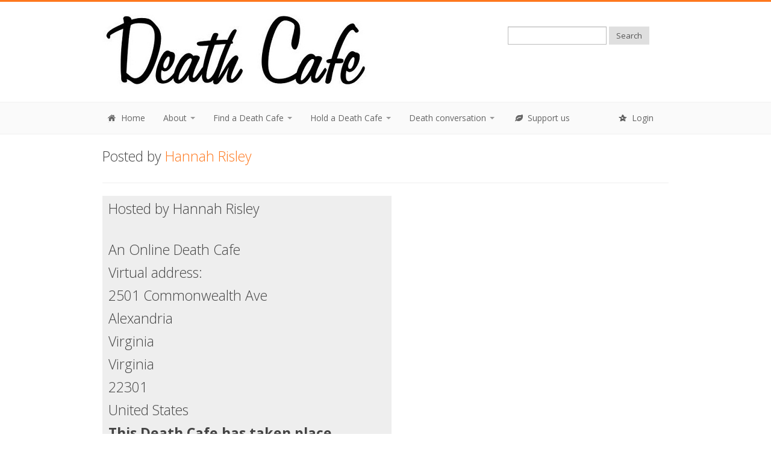

--- FILE ---
content_type: text/html; charset=utf-8
request_url: https://deathcafe.com/deathcafe/11948/
body_size: 4826
content:
<!DOCTYPE html>
<html lang="en">
  <head>
    <!-- Google tag (gtag.js) -->
    <script async src="https://www.googletagmanager.com/gtag/js?id=G-TV8CQLQXSC"></script>
    <script>
      window.dataLayer = window.dataLayer || [];
      function gtag(){dataLayer.push(arguments);}
      gtag('js', new Date());

      gtag('config', 'G-TV8CQLQXSC');
    </script>
    <meta http-equiv="Content-Type" content="text/html; charset=UTF-8">
    <meta charset="utf-8">
    <meta name="viewport" content="width=device-width, initial-scale=1.0">

  

  <title>Online Death Cafe EST</title>
  <meta property="og:title" content="Online Death Cafe EST"/>
  <meta name="twitter:title" content="Online Death Cafe EST">

  <meta name="description" content="A Death Cafe is taking place on Sept. 12, 2020 with Hannah Risley">
  <meta property="og:description" content="A Death Cafe is taking place on Sept. 12, 2020 with Hannah Risley"/>
  <meta name="twitter:description" content="A Death Cafe is taking place on Sept. 12, 2020 with Hannah Risley">

  

    

  



<meta name="google-translate-customization" content="172f67eda8eb4d55-87eea57e1e32e53b-gc1600104e44faf0c-d"></meta>
        
  <link href="/site_media/css/bootstrap.css" rel="stylesheet">
  <link rel="stylesheet" href="/site_media/css/font-awesome.css">
  <link href="/site_media/css/prettyPhoto.css" rel="stylesheet">
  <link rel="stylesheet" href="/site_media/css/slider.css">
  <link href="/site_media/css/style.css" rel="stylesheet">
 <!-- <link href="http://responsivewebinc.com/purchase.css" rel="stylesheet"> -->

  <!-- Colors - Orange, Purple, Green and Blue -->
  <link href="/site_media/css/orange.css" rel="stylesheet">

  <link href="/site_media/css/bootstrap-responsive.css" rel="stylesheet">

    <script type="text/javascript" src="/site_media/js/jquery-1.8.0.min.js"></script>
    <script type="text/javascript" src="/site_media/js/bootstrap.min.js"></script>

    <script type="text/javascript">var switchTo5x=true;</script>
    <script type="text/javascript" src="https://ws.sharethis.com/button/buttons.js"></script>
    <script type="text/javascript">stLight.options({publisher: "e01a68b1-025f-41f7-8756-e54a8d836bb7", doNotHash: false, doNotCopy: false, hashAddressBar: false});</script>


    <!-- Le HTML5 shim, for IE6-8 support of HTML5 elements -->
    <!--[if lt IE 9]>
      <script src="http://html5shim.googlecode.com/svn/trunk/html5.js"></script>
    <![endif]-->

    <!-- Le fav and touch icons -->
    <link rel="shortcut icon" href="/site_media/img/ico/favicon.ico">

  </head>


<body>

<!-- Header Starts -->
<header>
  <div class="container">
    <div class="row">
      <div class="span7">
        <div class="logo">
            <a href="/"><img src="/site_media/img/dclogonocup.jpg"></a>
        </div>
      </div>
      <div class="span1">
      </div>
      <div class="span4">

       <div class="form">

<div id="google_translate_element"></div><script type="text/javascript">
function googleTranslateElementInit() {
  new google.translate.TranslateElement({pageLanguage: 'en', layout: google.translate.TranslateElement.InlineLayout.SIMPLE}, 'google_translate_element');
}
</script><script type="text/javascript" src="//translate.google.com/translate_a/element.js?cb=googleTranslateElementInit"></script>

          <form method="get" id="searchform" action="/search/" class="form-search">

            <input type="text" value="" name="search" id="search" class="input-medium"/>
            <input type="hidden" name="all" value="all">
            <button type="submit" class="btn">Search</button>
          </form>
        


        
        </div>
      </div>
    </div>
  </div>
</header>

<!-- Navigation bar starts -->

          <div class="navbar">
           <div class="navbar-inner">
             <div class="container">
               <a class="btn btn-navbar" data-toggle="collapse" data-target=".nav-collapse">
                 <span>Menu</span>
               </a>
               <div class="nav-collapse collapse">
                 <ul class="nav">

                    <li><a href="/"><i class="icon-home icon-white"></i> Home</a></li>

                    <li class="dropdown">                    
                        <a href="#" class="dropdown-toggle" data-toggle="dropdown">About <b class="caret"></b></a>
                            <ul class="dropdown-menu">
                                <li><a href="/blog/231/">A message from Donna Molloy, Jon Underwood’s wife
</a></li>
                                <li><a href="/what/">What is Death Cafe</a></li>
                                <li><a href="/gallery/press/">Press coverage</a></li>
                                <li><a href="/patrons/">Patrons</a></li>
                                <li><a href="/contact/">Contact us</a></li>

                            </ul>
                    </li>

                    <li class="dropdown">                    
                        <a href="#" class="dropdown-toggle" data-toggle="dropdown">Find a Death Cafe <b class="caret"></b></a>
                            <ul class="dropdown-menu">
                                <li><a href="/deathcafes/">Forthcoming Death Cafes</a></li>
                                <li><a href="/archive/">Death Cafe archive</a></li>
                                <li><a href="/writeups/">Death Cafe write-ups</a></li>
                                <li><a href="/map/">Worldwide map</a></li>

                            </ul>                
                    </li>


                    <li class="dropdown">                    
                        <a href="#" class="dropdown-toggle" data-toggle="dropdown">Hold a Death Cafe <b class="caret"></b></a>
                            <ul class="dropdown-menu">
                                <li><a href="/how/">Guide to holding your own Death Cafe</a></li>
                                <li><a href="/new/">Post your Death Cafe</a></li>
                                <li><a href="/gallery/practitioners/">Death Cafe practitioners page</a></li>
                            </ul>                
                    </li>




                    <li class="dropdown">   
                    <a href="#" class="dropdown-toggle" data-toggle="dropdown">Death conversation <b class="caret"></b></a>
                      <ul class="dropdown-menu">
                        <li><a href="/submit/">Post something</a></li>
                        <li><a href="/news/"><b>Latest news</b></a></li>
                        <li><a href="/blog/">Blog posts</a></li>
                        <li><a href="/gallery/art/">Death art gallery</a></li>
                        <li><a href="/gallery/video/">Video gallery</a></li>
                        <li><a href="/gallery/link/">Links and quotes</a></li>
                        <li><a href="/gallery/resource/">Death and dying resources</a></li>
                      </ul>
                    </li>

                    <li><a href="https://deathcafe.com/patreon" target="_blank"><i class="icon-leaf icon-white"></i> Support us</a></li>

                 </ul>


                <ul class="nav pull-right">
				
                    <li><a href="/accounts/login/"><i class="icon-star-empty"></i> Login</a></li>
                
                 </ul>
               </div>
              </div>
           </div>
         </div>
        
<!-- Navigation bar ends -->

<div class="content">
  <div class="container">

		    

<style media="screen" type="text/css">

.pagination-centered {
  img-align: center;
}

#detail_map {
  z-index: 50;
  width: 350px;
  height: 300px;
  max-width: none;
  /* Initial width and height both set to 420px */

}

.inner-item {
    text-align: center;
    img {
    margin: 0 auto;
        }
    }

</style>

<script type="text/javascript" src="/site_media/js/tiny_mce/tiny_mce.js"></script>

<script type="text/javascript" src="//maps.googleapis.com/maps/api/js?key=AIzaSyB8TE0DwG8xnLCN6yAXiFSUwpi7j_Fij3c"></script>

<script src="/site_media/js/delivery2.js" type="text/javascript"></script>

<script type="text/javascript">

  /* <![CDATA[ */
		
  var traders_info = $.parseJSON('[{"latitude": 38.8189466, "pk": 11948, "name": "Online Death Cafe EST", "longitude": -77.0593246}]');
			
  var initial_latitude = parseFloat('');
			
  var initial_longitude = parseFloat('');
			
  /* ]]> */

</script>














<div class="row">

  <div class="span 12">

    

    

      <p class="big">Posted by 

      <a href="/profile/17385/">Hannah Risley

      </a></p>

    

    

  </div>

</div>

<hr />


<div class="row">


</div>





<div class="row">

  <div class="well span6">

<p class="big">Hosted by Hannah Risley</p><br />

<table class="table">

<tr><td><p class="big">Date:</p></strong></td><td><p class="big">Sept. 12, 2020</p></td></tr>

<tr><td><p class="big">Start time:</p></td><td><p class="big">3:00 p.m. (Eastern)</p></td></tr>

<tr><td><p class="big">End time:</p></td><td><p class="big">4:30 p.m. (Eastern)</p></td></tr>






  
  <p class="big">An Online Death Cafe</p>
  <p class="big">Virtual address:</p>
    
  
      <p class="big">2501 Commonwealth Ave</p>

    




  <p class="big">Alexandria</p>



<p class="big">Virginia</p>



<p class="big">Virginia</p>



<p class="big">22301</p>


<p class="big">United States</p>









<p class="big"><b>This Death Cafe has taken place</b></p>







<p class="big"><a href="/11948/addwriteup/">Submit a write up for this Death Cafe</a></p>



  <div class="pagination-centered">

    <span class='st_facebook_large' displayText='Facebook'></span>
    <span class='st_twitter_large' displayText='Tweet' st_via=""></span>
    <span class='st_linkedin_large' displayText='LinkedIn'></span>
    <span class='st_pinterest_large' displayText='Pinterest'></span>
    <span class='st_email_large' displayText='Email'></span>
    <span class='st_googleplus_large' displayText='Google +'></span></div>

</div>





<div class="span6 pagination-centered">

<br />



 

</div>

</div>

<div class="row">

<div class="well span6">



    <p class="big">About this Death Cafe</p>
    <p style="margin: 2px 0px; color: #444444; font-family: 'Open Sans', Calibri, Candara, Arial, sans-serif; font-size: 15px;">Death Cafes are an opportunity to demystify the death experience. We offer an open, safe environment for discussing thoughts, feelings about all manner death and dying.</p>
<p style="margin: 2px 0px; color: #444444; font-family: 'Open Sans', Calibri, Candara, Arial, sans-serif; font-size: 15px;">&nbsp;</p>
<p style="margin: 2px 0px; color: #444444; font-family: 'Open Sans', Calibri, Candara, Arial, sans-serif; font-size: 15px;">At a Death Cafe people drink tea, eat cake and discuss death. Our aim is to increase awareness of death to help people make the most of their (finite) lives. This Death Cafe will be hosted by Hannah Risley, a librarian at Duncan Library who has been hosting Death Cafe's since 2018.&nbsp;</p>
<p style="margin: 2px 0px; color: #444444; font-family: 'Open Sans', Calibri, Candara, Arial, sans-serif; font-size: 15px;">&nbsp;</p>
<p style="margin: 2px 0px; color: #444444; font-family: 'Open Sans', Calibri, Candara, Arial, sans-serif; font-size: 15px;">Please note: Death Cafes are not meant to act as support groups or grief counseling.&nbsp;</p>
<p style="margin: 2px 0px; color: #444444; font-family: 'Open Sans', Calibri, Candara, Arial, sans-serif; font-size: 15px;">&nbsp;</p>
<p style="margin: 2px 0px; color: #444444; font-family: 'Open Sans', Calibri, Candara, Arial, sans-serif; font-size: 15px;">A zoom account is not required to join, but a microphone is! Most mobile devices have microphones installed. If you're using a desktop, most webcams also have microphones built in. If you have questions, you can reach out to Hannah at hrisley@alexlibraryva.org and she can help you get set up. Registration for this event is required.&nbsp;</p>
<p style="margin: 2px 0px; color: #444444; font-family: 'Open Sans', Calibri, Candara, Arial, sans-serif; font-size: 15px;">&nbsp;</p>
<p style="margin: 2px 0px; color: #444444; font-family: 'Open Sans', Calibri, Candara, Arial, sans-serif; font-size: 15px;">To register for this cafe, click here:&nbsp;</p>
<p style="margin: 2px 0px; color: #444444; font-family: 'Open Sans', Calibri, Candara, Arial, sans-serif; font-size: 15px;">&nbsp;</p>
<p style="margin: 2px 0px; color: #444444; font-family: 'Open Sans', Calibri, Candara, Arial, sans-serif; font-size: 15px;"><a href="https://us02web.zoom.us/meeting/register/tZMucOitrTkjHdAypgQq6AtpTsrcLBPKZqgW">https://us02web.zoom.us/meeting/register/tZMucOitrTkjHdAypgQq6AtpTsrcLBPKZqgW</a>&nbsp;</p>
<p style="margin: 2px 0px; color: #444444; font-family: 'Open Sans', Calibri, Candara, Arial, sans-serif; font-size: 15px;">&nbsp;</p>
<p style="margin: 2px 0px; color: #444444; font-family: 'Open Sans', Calibri, Candara, Arial, sans-serif; font-size: 15px;">You may also want to check out the library's Death Cafe Literacy Guide at</p>
<p style="margin: 2px 0px; color: #444444; font-family: 'Open Sans', Calibri, Candara, Arial, sans-serif; font-size: 15px;">&nbsp;</p>
<p style="margin: 2px 0px; color: #444444; font-family: 'Open Sans', Calibri, Candara, Arial, sans-serif; font-size: 15px;">alexlibraryva.org/death-literacy&nbsp;</p>





    <p class="big"><br />About Hannah Risley</p>
    <p><span style="color: #444444; font-family: 'Open Sans', Calibri, Candara, Arial, sans-serif; font-size: 15px; background-color: #eeeeee;">Hannah Risley is a reference librarian at the Duncan Branch Library in Alexandria, Virginia. She began hosting Death Cafes as a free programming opportunity for adults in 2018. For the duration of the COVID-19 pandemic, she has moved her monthly Death Cafe online so that anyone can join. All are welcome!</span></p>








<div id="booking"></div>

<p class="big"><br />Contact the organiser of this Death Cafe</p>


<form class="form" method="post" action="/deathcafe/11948/"><div style='display:none'><input type='hidden' name='csrfmiddlewaretoken' value='F1BVvAOWV6d8GbKhd4sfbtpvfpDScKkC' /></div>

	<div class="fieldWrapper">
		<label for="id_subject"><p>Subject:</p></label>
        <input type="text" name="subject" id="id_subject" />
		
    </div>  

	<div class="fieldWrapper">
		<label for="id_email"><p>Your email address:</p></label>
        <input type="text" name="email" id="id_email" />
		
    </div>

	<div class="fieldWrapper">
		<label for="id_message"><p>Message:</p></label>
        <textarea id="id_message" rows="10" cols="40" name="message"></textarea>
		
    </div>

	<div class="fieldWrapper">
		<label for="id_captcha"><p>Please enter the text below (spam prevention):</p></label>
        <img src="/captcha/image/06620ca2d09c089a2496ee67d78b3c2931c94639/" alt="captcha" class="captcha" /> <input type="hidden" name="captcha_0" value="06620ca2d09c089a2496ee67d78b3c2931c94639" id="id_captcha_0" /> <input autocomplete="off" type="text" name="captcha_1" id="id_captcha_1" />
		
    </div>

    <br />

      <input type="text" name="spamtest" style="display: none;">

    <button type="submit" value="Submit" class="btn">Submit</button>
</form>




</div>
<div class="span1">
</div>

<div class="span5">



  <div id="detail_map"></div>





  

  

    <p><br />Please also see: <a href="http://alexlibraryva.org/event/4451449" target="_blank">http://alexlibraryva.org/event/4451449</a>

  



</div>
</div>




</div>

<div class="social-links">
  <div class="container">
    <div class="row">
      <div class="span12">
        <p class="big"><span>Follow Us On</span> <a href="http://www.facebook.com/deathcafe" target="_blank"><i class="icon-facebook"></i>Facebook</a> <a href="http://twitter.com/DeathCafe" target="_blank"><i class="icon-twitter"></i>Twitter</a> </p>
      </div>
    </div>    
  </div>
</div>


<footer>
  <div class="container">
    <div class="row">

      <div class="span12">

          <div class="copy">
              
              <a href="/"><img src="/site_media/img/dc_logo_transparent.png" style="align:left"></a>
              <br />
              <p class="big">Death Cafe is provided by <a href="http://death.org.uk" target="_blank">Impermanence</a></p>
              <p class="big">If you like this work please <a href="/patreon/" target="_blank">support us</a>.</p>
              
            <p>Copyright &copy; <a href="http://death.org.uk" target="_blank">Impermanence</a> - <a href="/">Home</a> | <a href="/what/">About Us</a> | <a href="/terms/">Terms and conditions</a> | <a href="/privacy/">Privacy policy</a> </p>
              
              
          </div>
      </div>
    </div>
  <div class="clearfix"></div>
  </div>
</footer>		

<script src="/site_media/js/jquery.isotope.js"></script>
<script src="/site_media/js/jquery.prettyPhoto.js"></script>
<script src="/site_media/js/jquery.cslider.js"></script>
<script src="/site_media/js/modernizr.custom.28468.js"></script>
<script src="/site_media/js/filter.js"></script>
<script src="/site_media/js/cycle.js"></script>
<script src="/site_media/js/custom.js"></script>


</body>
</html>
